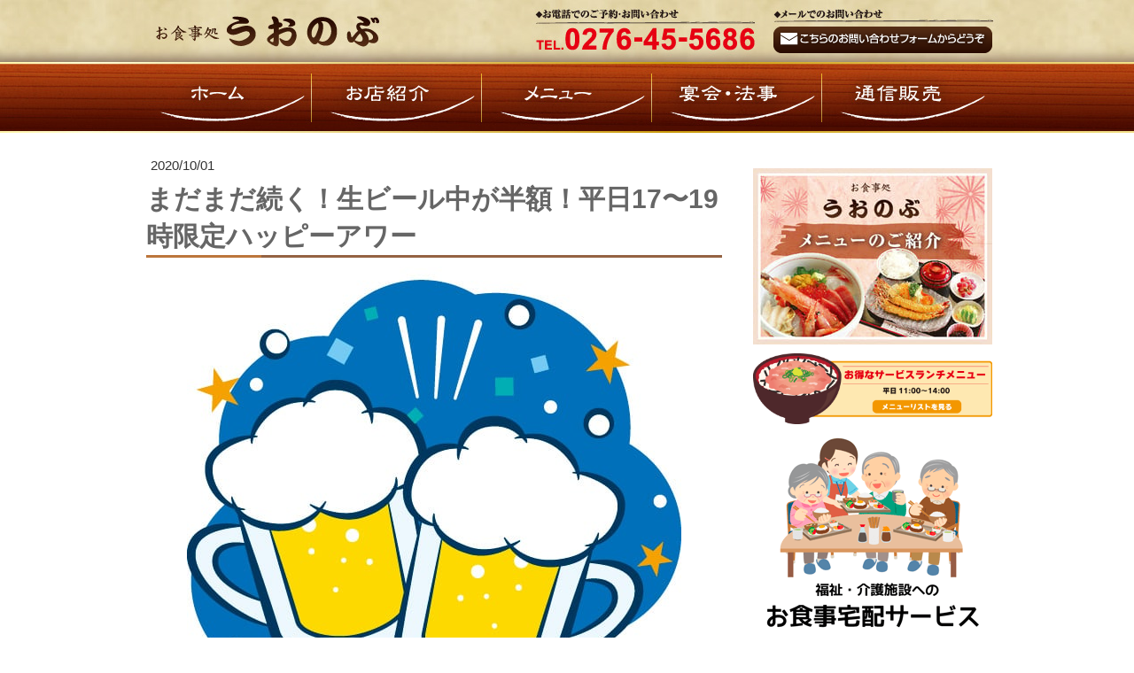

--- FILE ---
content_type: text/html; charset=UTF-8
request_url: https://www.uo-nobu.com/2020/10/01/%E3%81%BE%E3%81%A0%E3%81%BE%E3%81%A0%E7%B6%9A%E3%81%8F-%E7%94%9F%E3%83%93%E3%83%BC%E3%83%AB%E4%B8%AD%E3%81%8C%E5%8D%8A%E9%A1%8D-%E5%B9%B3%E6%97%A517-19%E6%99%82%E9%99%90%E5%AE%9A%E3%83%8F%E3%83%83%E3%83%94%E3%83%BC%E3%82%A2%E3%83%AF%E3%83%BC/
body_size: 9614
content:
<!DOCTYPE html>
<html lang="ja-JP"><head>
    <meta charset="utf-8"/>
    <link rel="dns-prefetch preconnect" href="https://u.jimcdn.com/" crossorigin="anonymous"/>
<link rel="dns-prefetch preconnect" href="https://assets.jimstatic.com/" crossorigin="anonymous"/>
<link rel="dns-prefetch preconnect" href="https://image.jimcdn.com" crossorigin="anonymous"/>
<meta http-equiv="X-UA-Compatible" content="IE=edge"/>
<meta name="description" content="お仕事の後のちょい呑みに最適なハッピーアワー大人気１うおのぶでは、期間限定で平日17〜19時までを「ハッピーアワー」に！生ビール中が半額の300円（税抜）とお得です！"/>
<meta name="robots" content="index, follow, archive"/>
<meta property="st:section" content="お仕事の後のちょい呑みに最適なハッピーアワー大人気１うおのぶでは、期間限定で平日17〜19時までを「ハッピーアワー」に！生ビール中が半額の300円（税抜）とお得です！"/>
<meta name="generator" content="Jimdo Creator"/>
<meta name="twitter:title" content="まだまだ続く！生ビール中が半額！平日17〜19時限定ハッピーアワー"/>
<meta name="twitter:description" content="お仕事の後のちょい呑みに最適なハッピーアワー大人気１うおのぶでは、期間限定で平日17〜19時までを「ハッピーアワー」に！生ビール中が半額の300円（税抜）とお得です！"/>
<meta name="twitter:card" content="summary_large_image"/>
<meta property="og:url" content="http://www.uo-nobu.com/2020/10/01/%E3%81%BE%E3%81%A0%E3%81%BE%E3%81%A0%E7%B6%9A%E3%81%8F-%E7%94%9F%E3%83%93%E3%83%BC%E3%83%AB%E4%B8%AD%E3%81%8C%E5%8D%8A%E9%A1%8D-%E5%B9%B3%E6%97%A517-19%E6%99%82%E9%99%90%E5%AE%9A%E3%83%8F%E3%83%83%E3%83%94%E3%83%BC%E3%82%A2%E3%83%AF%E3%83%BC/"/>
<meta property="og:title" content="まだまだ続く！生ビール中が半額！平日17〜19時限定ハッピーアワー"/>
<meta property="og:description" content="お仕事の後のちょい呑みに最適なハッピーアワー大人気１うおのぶでは、期間限定で平日17〜19時までを「ハッピーアワー」に！生ビール中が半額の300円（税抜）とお得です！"/>
<meta property="og:type" content="article"/>
<meta property="og:locale" content="ja_JP"/>
<meta property="og:site_name" content="お食事処うおのぶ｜太田市の新鮮魚介が自慢の和食屋さん"/>
<meta name="twitter:image" content="https://image.jimcdn.com/cdn-cgi/image//app/cms/storage/image/path/s6263cf1282103215/image/i10d54ab6b6e4df6e/version/1601537838/image.jpg"/>
<meta property="og:image" content="https://image.jimcdn.com/cdn-cgi/image//app/cms/storage/image/path/s6263cf1282103215/image/i10d54ab6b6e4df6e/version/1601537838/image.jpg"/>
<meta property="og:image:width" content="558"/>
<meta property="og:image:height" content="550"/>
<meta property="og:image:secure_url" content="https://image.jimcdn.com/cdn-cgi/image//app/cms/storage/image/path/s6263cf1282103215/image/i10d54ab6b6e4df6e/version/1601537838/image.jpg"/>
<meta property="article:published_time" content="2020-10-01 16:37:18"/>
<meta property="article:tag" content="2020"/><title>まだまだ続く！生ビール中が半額！平日17〜19時限定ハッピーアワー - お食事処うおのぶ｜太田市の新鮮魚介が自慢の和食屋さん</title>
<link rel="icon" type="image/png" href="[data-uri]"/>
    <link rel="alternate" type="application/rss+xml" title="ブログ" href="https://www.uo-nobu.com/rss/blog"/>    
<link rel="canonical" href="https://www.uo-nobu.com/2020/10/01/まだまだ続く-生ビール中が半額-平日17-19時限定ハッピーアワー/"/>

        <script src="https://assets.jimstatic.com/ckies.js.7c38a5f4f8d944ade39b.js"></script>

        <script src="https://assets.jimstatic.com/cookieControl.js.b05bf5f4339fa83b8e79.js"></script>
    <script>window.CookieControlSet.setToOff();</script>

    <style>html,body{margin:0}.hidden{display:none}.n{padding:5px}#emotion-header{position:relative}#emotion-header-logo,#emotion-header-title{position:absolute}</style>

        <link href="https://u.jimcdn.com/cms/o/s6263cf1282103215/userlayout/css/main.css?t=1769519441" rel="stylesheet" type="text/css" id="jimdo_main_css"/>
    <link href="https://u.jimcdn.com/cms/o/s6263cf1282103215/userlayout/css/layout.css?t=1580260530" rel="stylesheet" type="text/css" id="jimdo_layout_css"/>
    <link href="https://u.jimcdn.com/cms/o/s6263cf1282103215/userlayout/css/font.css?t=1769519441" rel="stylesheet" type="text/css" id="jimdo_font_css"/>
<script>     /* <![CDATA[ */     /*!  loadCss [c]2014 @scottjehl, Filament Group, Inc.  Licensed MIT */     window.loadCSS = window.loadCss = function(e,n,t){var r,l=window.document,a=l.createElement("link");if(n)r=n;else{var i=(l.body||l.getElementsByTagName("head")[0]).childNodes;r=i[i.length-1]}var o=l.styleSheets;a.rel="stylesheet",a.href=e,a.media="only x",r.parentNode.insertBefore(a,n?r:r.nextSibling);var d=function(e){for(var n=a.href,t=o.length;t--;)if(o[t].href===n)return e.call(a);setTimeout(function(){d(e)})};return a.onloadcssdefined=d,d(function(){a.media=t||"all"}),a};     window.onloadCSS = function(n,o){n.onload=function(){n.onload=null,o&&o.call(n)},"isApplicationInstalled"in navigator&&"onloadcssdefined"in n&&n.onloadcssdefined(o)}     /* ]]> */ </script>     <script>
// <![CDATA[
onloadCSS(loadCss('https://assets.jimstatic.com/web_oldtemplate.css.7147cf769c9404f96e321fef15beec65.css') , function() {
    this.id = 'jimdo_web_css';
});
// ]]>
</script>
<link href="https://assets.jimstatic.com/web_oldtemplate.css.7147cf769c9404f96e321fef15beec65.css" rel="preload" as="style"/>
<noscript>
<link href="https://assets.jimstatic.com/web_oldtemplate.css.7147cf769c9404f96e321fef15beec65.css" rel="stylesheet"/>
</noscript>
    <script>
    //<![CDATA[
        var jimdoData = {"isTestserver":false,"isLcJimdoCom":false,"isJimdoHelpCenter":false,"isProtectedPage":false,"cstok":"d0471bb559884527b73cc42d1417883cd048c5f6","cacheJsKey":"762810805fea708aaf3e3e2c4a50ca4855e7f006","cacheCssKey":"762810805fea708aaf3e3e2c4a50ca4855e7f006","cdnUrl":"https:\/\/assets.jimstatic.com\/","minUrl":"https:\/\/assets.jimstatic.com\/app\/cdn\/min\/file\/","authUrl":"https:\/\/a.jimdo.com\/","webPath":"https:\/\/www.uo-nobu.com\/","appUrl":"https:\/\/a.jimdo.com\/","cmsLanguage":"ja_JP","isFreePackage":false,"mobile":false,"isDevkitTemplateUsed":false,"isTemplateResponsive":false,"websiteId":"s6263cf1282103215","pageId":2461788289,"packageId":2,"shop":{"deliveryTimeTexts":{"1":"\u304a\u5c4a\u3051\u65e5\u6570\uff1a1~3\u65e5","2":"\u304a\u5c4a\u3051\u65e5\u6570\uff1a3~5\u65e5","3":"\u304a\u5c4a\u3051\u65e5\u6570\uff1a5~8\u65e5"},"checkoutButtonText":"\u8cfc\u5165","isReady":false,"currencyFormat":{"pattern":"\u00a4#,##0","convertedPattern":"$#,##0","symbols":{"GROUPING_SEPARATOR":",","DECIMAL_SEPARATOR":".","CURRENCY_SYMBOL":"\uffe5"}},"currencyLocale":"ja_JP"},"tr":{"gmap":{"searchNotFound":"\u5165\u529b\u3055\u308c\u305f\u4f4f\u6240\u306f\u5b58\u5728\u3057\u306a\u3044\u304b\u3001\u898b\u3064\u3051\u308b\u3053\u3068\u304c\u3067\u304d\u307e\u305b\u3093\u3067\u3057\u305f\u3002","routeNotFound":"\u30eb\u30fc\u30c8\u304c\u8a08\u7b97\u3067\u304d\u307e\u305b\u3093\u3067\u3057\u305f\u3002\u76ee\u7684\u5730\u304c\u9060\u3059\u304e\u308b\u304b\u660e\u78ba\u3067\u306f\u306a\u3044\u53ef\u80fd\u6027\u304c\u3042\u308a\u307e\u3059\u3002"},"shop":{"checkoutSubmit":{"next":"\u6b21\u3078","wait":"\u304a\u5f85\u3061\u304f\u3060\u3055\u3044"},"paypalError":"\u30a8\u30e9\u30fc\u304c\u767a\u751f\u3057\u307e\u3057\u305f\u3002\u518d\u5ea6\u304a\u8a66\u3057\u304f\u3060\u3055\u3044\u3002","cartBar":"\u30b7\u30e7\u30c3\u30d4\u30f3\u30b0\u30ab\u30fc\u30c8\u3092\u78ba\u8a8d","maintenance":"\u7533\u3057\u8a33\u3054\u3056\u3044\u307e\u305b\u3093\u3001\u30e1\u30f3\u30c6\u30ca\u30f3\u30b9\u4e2d\u306e\u305f\u3081\u4e00\u6642\u7684\u306b\u30b7\u30e7\u30c3\u30d7\u304c\u5229\u7528\u3067\u304d\u307e\u305b\u3093\u3002\u3054\u8ff7\u60d1\u3092\u304a\u304b\u3051\u3057\u7533\u3057\u8a33\u3054\u3056\u3044\u307e\u305b\u3093\u304c\u3001\u304a\u6642\u9593\u3092\u3042\u3051\u3066\u518d\u5ea6\u304a\u8a66\u3057\u304f\u3060\u3055\u3044\u3002","addToCartOverlay":{"productInsertedText":"\u30ab\u30fc\u30c8\u306b\u5546\u54c1\u304c\u8ffd\u52a0\u3055\u308c\u307e\u3057\u305f","continueShoppingText":"\u8cb7\u3044\u7269\u3092\u7d9a\u3051\u308b","reloadPageText":"\u66f4\u65b0"},"notReadyText":"\u3053\u3061\u3089\u306e\u30b7\u30e7\u30c3\u30d7\u306f\u73fe\u5728\u6e96\u5099\u4e2d\u306e\u305f\u3081\u3054\u5229\u7528\u3044\u305f\u3060\u3051\u307e\u305b\u3093\u3002\u30b7\u30e7\u30c3\u30d7\u30aa\u30fc\u30ca\u30fc\u306f\u4ee5\u4e0b\u3092\u3054\u78ba\u8a8d\u304f\u3060\u3055\u3044\u3002https:\/\/help.jimdo.com\/hc\/ja\/articles\/115005521583","numLeftText":"\u73fe\u5728\u3053\u306e\u5546\u54c1\u306f {:num} \u307e\u3067\u8cfc\u5165\u3067\u304d\u307e\u3059\u3002","oneLeftText":"\u3053\u306e\u5546\u54c1\u306e\u5728\u5eab\u306f\u6b8b\u308a1\u70b9\u3067\u3059"},"common":{"timeout":"\u30a8\u30e9\u30fc\u304c\u767a\u751f\u3044\u305f\u3057\u307e\u3057\u305f\u3002\u5f8c\u307b\u3069\u518d\u5b9f\u884c\u3057\u3066\u304f\u3060\u3055\u3044\u3002"},"form":{"badRequest":"\u30a8\u30e9\u30fc\u304c\u767a\u751f\u3057\u307e\u3057\u305f\u3002\u5f8c\u307b\u3069\u6539\u3081\u3066\u304a\u8a66\u3057\u304f\u3060\u3055\u3044\u3002"}},"jQuery":"jimdoGen002","isJimdoMobileApp":false,"bgConfig":null,"bgFullscreen":null,"responsiveBreakpointLandscape":767,"responsiveBreakpointPortrait":480,"copyableHeadlineLinks":false,"tocGeneration":false,"googlemapsConsoleKey":false,"loggingForAnalytics":false,"loggingForPredefinedPages":false,"isFacebookPixelIdEnabled":false,"userAccountId":"8073ea62-f617-43fd-9094-734750974f9a","dmp":{"typesquareFontApiKey":"4L6CCYWjET8%3D","typesquareFontApiScriptUrl":"\/\/code.typesquare.com\/static\/4L6CCYWjET8%253D\/ts105.js","typesquareFontsAvailable":true}};
    // ]]>
</script>

     <script> (function(window) { 'use strict'; var regBuff = window.__regModuleBuffer = []; var regModuleBuffer = function() { var args = [].slice.call(arguments); regBuff.push(args); }; if (!window.regModule) { window.regModule = regModuleBuffer; } })(window); </script>
    <script src="https://assets.jimstatic.com/web.js.58bdb3da3da85b5697c0.js" async="true"></script>
    <script src="https://assets.jimstatic.com/at.js.62588d64be2115a866ce.js"></script>
<link href="https://maxcdn.bootstrapcdn.com/font-awesome/4.7.0/css/font-awesome.min.css" rel="stylesheet"/>
<meta name="format-detection" content="telephone=no"/>

<script src="https://code.jquery.com/jquery-2.2.4.min.js" integrity="sha384-rY/jv8mMhqDabXSo+UCggqKtdmBfd3qC2/KvyTDNQ6PcUJXaxK1tMepoQda4g5vB" crossorigin="anonymous"></script>

<script type="text/javascript">
//<![CDATA[
jQuery(function() {
    var topBtn = jQuery('#footerFloatingMenu');
    topBtn.hide();
    jQuery(window).scroll(function () {
        if (jQuery(this).scrollTop() > 200) { // 200pxで表示
            topBtn.fadeIn();
        } else {
            topBtn.fadeOut();
        }
    });
});
//]]>
</script>

<style type="text/css">
/*<![CDATA[*/


/* =======================================
　　PC用スタイル
======================================= */
@media screen and (min-width: 960px) {
/*ここにPC用スタイルを記述*/

#footerFloatingMenu {
display: none !important; /*非表示*/
}
#main #content h1 {
　color: #946243 !important;
}

}

/* =======================================
　　タブレット用スタイル
======================================= */
@media screen and (min-width:600px) and ( max-width:959px) {
/*ここにタブレット用スタイルを記述*/

#footerFloatingMenu {
display: none !important; /*非表示*/
}

}


/* =======================================
　　モバイル用スタイル
======================================= */
@media screen and (max-width: 599px) {
/*ここにスマホ用スタイルを記述*/

/*------ フローティングメニュー ------*/
#footerFloatingMenu {
  display: block;
  width: 100%;
  height:40px;
  position: fixed;
  left: 0px;
  bottom: 0;
  text-align: center;
  background-color: #993300;/*濃いめの赤*/
  color: #ffffff;
  font-size: 3em;
  color: #ffffff;
  padding: 15px 0 0 0;
  margin:0;
}

#footerFloatingMenu a {
  text-decoration: none !important; 
}

a.home,a.tel,a.mail,a.top{
  position: relative;
  padding: 5px;
}

a.home:before {
  font-family: FontAwesome;
  content: "\f015";
  color: #ffffff;
}

a.tel:before {
  font-family: FontAwesome;
  content: "\f095";
  color: #ffffff;
}

a.mail:before {
  font-family: FontAwesome;
  content: "\f0e0";
  color: #ffffff;
}

a.top:before {
  font-family: FontAwesome;
  content: "\f102";
  color: #ffffff;
}

}
/*]]>*/
</style>

    
</head>

<body class="body cc-page cc-page-blog cc-pagemode-default cc-content-parent" id="page-2461788289">

<div id="cc-inner" class="cc-content-parent"><div id="container" class="cc-content-parent">
    <div id="header" class="clearfix">
        <div id="mail">
            <a href="http://www.uo-nobu.com/contact/"><img src="https://u.jimcdn.com/cms/o/s6263cf1282103215/userlayout/img/head-mail.png?t=1434077745" alt="お問い合わせ" border="0" height="30" width="247"/></a>
        </div>
        <!-- /mail -->

        <div id="navigation" class="clearfix">
            <div id="mainnavi">
                <ul>
                    <li>
                        <div id="menu01">
                            <a href="http://www.uo-nobu.com/">ホーム</a>
                        </div>
                    </li>

                    <li>
                        <div id="menu02">
                            <a href="http://www.uo-nobu.com/prof/">お店紹介</a>
                        </div>
                    </li>

                    <li>
                        <div id="menu03">
                            <a href="http://www.uo-nobu.com/menu/">メニュー</a>
                        </div>
                    </li>

                    <li>
                        <div id="menu04">
                            <a href="http://www.uo-nobu.com/party/">宴会・法事</a>
                        </div>
                    </li>

                    <li>
                        <div id="menu05">
                            <a href="http://www.uo-nobu.com/shop/">通信販売</a>
                        </div>
                    </li>
                </ul>
            </div>
            <!-- mainnavi-->
        </div>
        <!-- navigattion-->
    </div>
    <!-- /header -->

    <div id="main" class="cc-content-parent">
        <div id="content" class="cc-content-parent">
            <div id="content_area" data-container="content"><div id="content_start"></div>
        <div class="n j-blog-meta j-blog-post--header">
    <div class="j-text j-module n">
                <span class="j-text j-blog-post--date">
            2020/10/01        </span>
    </div>
    <h1 class="j-blog-header j-blog-headline j-blog-post--headline">まだまだ続く！生ビール中が半額！平日17〜19時限定ハッピーアワー</h1>
</div>

        <div id="cc-matrix-3826445989"><div id="cc-m-13736674789" class="j-module n j-imageSubtitle "><figure class="cc-imagewrapper cc-m-image-align-3">
<img srcset="https://image.jimcdn.com/cdn-cgi/image/width=320%2Cheight=10000%2Cfit=contain%2Cformat=jpg%2C/app/cms/storage/image/path/s6263cf1282103215/image/i10d54ab6b6e4df6e/version/1601537838/image.jpg 320w, https://image.jimcdn.com/cdn-cgi/image//app/cms/storage/image/path/s6263cf1282103215/image/i10d54ab6b6e4df6e/version/1601537838/image.jpg 558w" sizes="(min-width: 558px) 558px, 100vw" id="cc-m-imagesubtitle-image-13736674789" src="https://image.jimcdn.com/cdn-cgi/image//app/cms/storage/image/path/s6263cf1282103215/image/i10d54ab6b6e4df6e/version/1601537838/image.jpg" alt="" class="" data-src-width="558" data-src-height="550" data-src="https://image.jimcdn.com/cdn-cgi/image//app/cms/storage/image/path/s6263cf1282103215/image/i10d54ab6b6e4df6e/version/1601537838/image.jpg" data-image-id="8635514289"/>    

</figure>

<div class="cc-clear"></div>
<script id="cc-m-reg-13736674789">// <![CDATA[

    window.regModule("module_imageSubtitle", {"data":{"imageExists":true,"hyperlink":"","hyperlink_target":"","hyperlinkAsString":"","pinterest":"0","id":13736674789,"widthEqualsContent":"0","resizeWidth":558,"resizeHeight":550},"id":13736674789});
// ]]>
</script></div><div id="cc-m-13736674989" class="j-module n j-text "><p>
    お仕事の後のちょい呑みに最適なハッピーアワー大人気１
</p>

<p>
     
</p>

<p>
    うおのぶでは、期間限定で平日17〜19時までを「ハッピーアワー」に！
</p>

<p>
    生ビール中が半額の300円（税抜）とお得です！
</p>

<p>
     
</p>

<p>
    うおのぶの新鮮な魚介や人気の煮魚をおつまみに、お仕事の疲れを癒やしてはいかがですか？
</p>

<p>
    <span style="color: #ff0000;">※お車を運転する方へのお酒の提供はできません</span>
</p></div></div>
        <div class="j-module n j-text j-blog-post--tags-wrapper"><span class="j-blog-post--tags--template" style="display: none;"><a class="j-blog-post--tag" href="https://www.uo-nobu.com/prof/news/?tag=tagPlaceholder">tagPlaceholder</a></span><span class="j-blog-post--tags-label" style="display: inline;">カテゴリ：</span> <span class="j-blog-post--tags-list"><a class="j-blog-post--tag" href="https://www.uo-nobu.com/prof/news/?tag=2020">2020</a></span></div>
        </div>
        </div>

        <div id="sidebar" class="clearfix">
            <div id="sidemenu">
                <div data-container="navigation"><div class="j-nav-variant-standard"><ul id="mainNav1" class="mainNav1"><li id="cc-nav-view-2266647289"><a href="/" class="level_1"><span>ホーム</span></a></li><li id="cc-nav-view-2266647389"><a href="/prof/" class="level_1"><span>お店紹介</span></a></li><li id="cc-nav-view-2266647489"><a href="/menu/" class="level_1"><span>メニュー</span></a></li><li id="cc-nav-view-2325239189"><a href="/party/" class="level_1"><span>宴会・法事</span></a></li><li id="cc-nav-view-2325239289"><a href="/shop/" class="level_1"><span>通信販売</span></a></li><li id="cc-nav-view-2325240489"><a href="/contact/" class="level_1"><span>お問い合わせ</span></a></li></ul></div></div>
            </div>

            <div id="sidecontent" class="clearfix">
                <div id="sidearea">
                    <div data-container="sidebar"><div id="cc-matrix-3311218489"><div id="cc-m-12271491689" class="j-module n j-imageSubtitle "><figure class="cc-imagewrapper cc-m-image-align-3 cc-m-width-maxed">
<a href="/menu/"><img srcset="https://image.jimcdn.com/cdn-cgi/image/width=270%2Cheight=10000%2Cfit=contain%2Cformat=jpg%2C/app/cms/storage/image/path/s6263cf1282103215/image/ia4f1fabbf4161fe0/version/1443158090/%E3%81%86%E3%81%8A%E3%81%AE%E3%81%B6%E3%81%AE%E3%83%A1%E3%83%8B%E3%83%A5%E3%83%BC%E3%82%92%E3%81%94%E7%B4%B9%E4%BB%8B.jpg 270w, https://image.jimcdn.com/cdn-cgi/image/width=320%2Cheight=10000%2Cfit=contain%2Cformat=jpg%2C/app/cms/storage/image/path/s6263cf1282103215/image/ia4f1fabbf4161fe0/version/1443158090/%E3%81%86%E3%81%8A%E3%81%AE%E3%81%B6%E3%81%AE%E3%83%A1%E3%83%8B%E3%83%A5%E3%83%BC%E3%82%92%E3%81%94%E7%B4%B9%E4%BB%8B.jpg 320w, https://image.jimcdn.com/cdn-cgi/image//app/cms/storage/image/path/s6263cf1282103215/image/ia4f1fabbf4161fe0/version/1443158090/%E3%81%86%E3%81%8A%E3%81%AE%E3%81%B6%E3%81%AE%E3%83%A1%E3%83%8B%E3%83%A5%E3%83%BC%E3%82%92%E3%81%94%E7%B4%B9%E4%BB%8B.jpg 469w" sizes="(min-width: 270px) 270px, 100vw" id="cc-m-imagesubtitle-image-12271491689" src="https://image.jimcdn.com/cdn-cgi/image/width=270%2Cheight=10000%2Cfit=contain%2Cformat=jpg%2C/app/cms/storage/image/path/s6263cf1282103215/image/ia4f1fabbf4161fe0/version/1443158090/%E3%81%86%E3%81%8A%E3%81%AE%E3%81%B6%E3%81%AE%E3%83%A1%E3%83%8B%E3%83%A5%E3%83%BC%E3%82%92%E3%81%94%E7%B4%B9%E4%BB%8B.jpg" alt="うおのぶのメニューをご紹介" class="" data-src-width="469" data-src-height="347" data-src="https://image.jimcdn.com/cdn-cgi/image/width=270%2Cheight=10000%2Cfit=contain%2Cformat=jpg%2C/app/cms/storage/image/path/s6263cf1282103215/image/ia4f1fabbf4161fe0/version/1443158090/%E3%81%86%E3%81%8A%E3%81%AE%E3%81%B6%E3%81%AE%E3%83%A1%E3%83%8B%E3%83%A5%E3%83%BC%E3%82%92%E3%81%94%E7%B4%B9%E4%BB%8B.jpg" data-image-id="7910649489"/></a>    

</figure>

<div class="cc-clear"></div>
<script id="cc-m-reg-12271491689">// <![CDATA[

    window.regModule("module_imageSubtitle", {"data":{"imageExists":true,"hyperlink":"\/app\/s6263cf1282103215\/p2c9ca5a5b8723ab4\/","hyperlink_target":"","hyperlinkAsString":"\u30e1\u30cb\u30e5\u30fc","pinterest":"0","id":12271491689,"widthEqualsContent":"1","resizeWidth":"270","resizeHeight":200},"id":12271491689});
// ]]>
</script></div><div id="cc-m-13711895389" class="j-module n j-imageSubtitle "><figure class="cc-imagewrapper cc-m-image-align-3">
<a href="/menu/lunch/"><img srcset="https://image.jimcdn.com/cdn-cgi/image/width=320%2Cheight=10000%2Cfit=contain%2Cformat=png%2C/app/cms/storage/image/path/s6263cf1282103215/image/ia5e6de5d48c60b7a/version/1599507830/image.png 320w, https://image.jimcdn.com/cdn-cgi/image/width=640%2Cheight=10000%2Cfit=contain%2Cformat=png%2C/app/cms/storage/image/path/s6263cf1282103215/image/ia5e6de5d48c60b7a/version/1599507830/image.png 640w, https://image.jimcdn.com/cdn-cgi/image//app/cms/storage/image/path/s6263cf1282103215/image/ia5e6de5d48c60b7a/version/1599507830/image.png 830w" sizes="(min-width: 830px) 830px, 100vw" id="cc-m-imagesubtitle-image-13711895389" src="https://image.jimcdn.com/cdn-cgi/image//app/cms/storage/image/path/s6263cf1282103215/image/ia5e6de5d48c60b7a/version/1599507830/image.png" alt="" class="" data-src-width="830" data-src-height="246" data-src="https://image.jimcdn.com/cdn-cgi/image//app/cms/storage/image/path/s6263cf1282103215/image/ia5e6de5d48c60b7a/version/1599507830/image.png" data-image-id="8625662689"/></a>    

</figure>

<div class="cc-clear"></div>
<script id="cc-m-reg-13711895389">// <![CDATA[

    window.regModule("module_imageSubtitle", {"data":{"imageExists":true,"hyperlink":"\/app\/s6263cf1282103215\/pd67d4b75600ac3ea\/","hyperlink_target":"","hyperlinkAsString":"\u30e9\u30f3\u30c1\u30e1\u30cb\u30e5\u30fc","pinterest":"0","id":13711895389,"widthEqualsContent":"0","resizeWidth":830,"resizeHeight":246},"id":13711895389});
// ]]>
</script></div><div id="cc-m-14409328989" class="j-module n j-imageSubtitle "><figure class="cc-imagewrapper cc-m-image-align-3 cc-m-width-maxed">
<a href="/menu/fukusitakuhai/"><img srcset="https://image.jimcdn.com/cdn-cgi/image/width=270%2Cheight=10000%2Cfit=contain%2Cformat=png%2C/app/cms/storage/image/path/s6263cf1282103215/image/i5aa3eb02075edc87/version/1741154856/image.png 270w, https://image.jimcdn.com/cdn-cgi/image/width=320%2Cheight=10000%2Cfit=contain%2Cformat=png%2C/app/cms/storage/image/path/s6263cf1282103215/image/i5aa3eb02075edc87/version/1741154856/image.png 320w, https://image.jimcdn.com/cdn-cgi/image/width=540%2Cheight=10000%2Cfit=contain%2Cformat=png%2C/app/cms/storage/image/path/s6263cf1282103215/image/i5aa3eb02075edc87/version/1741154856/image.png 540w" sizes="(min-width: 270px) 270px, 100vw" id="cc-m-imagesubtitle-image-14409328989" src="https://image.jimcdn.com/cdn-cgi/image/width=270%2Cheight=10000%2Cfit=contain%2Cformat=png%2C/app/cms/storage/image/path/s6263cf1282103215/image/i5aa3eb02075edc87/version/1741154856/image.png" alt="" class="" data-src-width="946" data-src-height="823" data-src="https://image.jimcdn.com/cdn-cgi/image/width=270%2Cheight=10000%2Cfit=contain%2Cformat=png%2C/app/cms/storage/image/path/s6263cf1282103215/image/i5aa3eb02075edc87/version/1741154856/image.png" data-image-id="9000875689"/></a>    

</figure>

<div class="cc-clear"></div>
<script id="cc-m-reg-14409328989">// <![CDATA[

    window.regModule("module_imageSubtitle", {"data":{"imageExists":true,"hyperlink":"\/app\/s6263cf1282103215\/p9d1fb6b1dc2f5f90\/","hyperlink_target":"","hyperlinkAsString":"\u798f\u7949\u65bd\u8a2d\u306e\u5b85\u914d\u30b5\u30fc\u30d3\u30b9","pinterest":"0","id":14409328989,"widthEqualsContent":"1","resizeWidth":"270","resizeHeight":235},"id":14409328989});
// ]]>
</script></div><div id="cc-m-12271524389" class="j-module n j-hr ">    <div class="hr"></div>
</div><div id="cc-m-12271523089" class="j-module n j-imageSubtitle "><figure class="cc-imagewrapper cc-m-image-align-3 cc-m-width-maxed">
<img srcset="https://image.jimcdn.com/cdn-cgi/image/width=270%2Cheight=10000%2Cfit=contain%2Cformat=jpg%2C/app/cms/storage/image/path/s6263cf1282103215/image/id2578309f30baf46/version/1443159060/image.jpg 270w, https://image.jimcdn.com/cdn-cgi/image//app/cms/storage/image/path/s6263cf1282103215/image/id2578309f30baf46/version/1443159060/image.jpg 280w" sizes="(min-width: 270px) 270px, 100vw" id="cc-m-imagesubtitle-image-12271523089" src="https://image.jimcdn.com/cdn-cgi/image/width=270%2Cheight=10000%2Cfit=contain%2Cformat=jpg%2C/app/cms/storage/image/path/s6263cf1282103215/image/id2578309f30baf46/version/1443159060/image.jpg" alt="" class="" data-src-width="280" data-src-height="59" data-src="https://image.jimcdn.com/cdn-cgi/image/width=270%2Cheight=10000%2Cfit=contain%2Cformat=jpg%2C/app/cms/storage/image/path/s6263cf1282103215/image/id2578309f30baf46/version/1443159060/image.jpg" data-image-id="7910668589"/>    

</figure>

<div class="cc-clear"></div>
<script id="cc-m-reg-12271523089">// <![CDATA[

    window.regModule("module_imageSubtitle", {"data":{"imageExists":true,"hyperlink":"","hyperlink_target":"","hyperlinkAsString":"","pinterest":"0","id":12271523089,"widthEqualsContent":"1","resizeWidth":"270","resizeHeight":57},"id":12271523089});
// ]]>
</script></div><div id="cc-m-12271484089" class="j-module n j-imageSubtitle "><figure class="cc-imagewrapper cc-m-image-align-3 cc-m-width-maxed">
<a href="/party/"><img srcset="https://image.jimcdn.com/cdn-cgi/image/width=270%2Cheight=10000%2Cfit=contain%2Cformat=jpg%2C/app/cms/storage/image/path/s6263cf1282103215/image/i92fccb63cd4a639c/version/1443159118/%E3%81%86%E3%81%8A%E3%81%AE%E3%81%B6%E6%B3%95%E4%BA%8B-%E3%81%94%E5%AE%B4%E4%BC%9A%E3%81%AE%E3%83%97%E3%83%A9%E3%83%B3.jpg 270w, https://image.jimcdn.com/cdn-cgi/image//app/cms/storage/image/path/s6263cf1282103215/image/i92fccb63cd4a639c/version/1443159118/%E3%81%86%E3%81%8A%E3%81%AE%E3%81%B6%E6%B3%95%E4%BA%8B-%E3%81%94%E5%AE%B4%E4%BC%9A%E3%81%AE%E3%83%97%E3%83%A9%E3%83%B3.jpg 308w" sizes="(min-width: 270px) 270px, 100vw" id="cc-m-imagesubtitle-image-12271484089" src="https://image.jimcdn.com/cdn-cgi/image/width=270%2Cheight=10000%2Cfit=contain%2Cformat=jpg%2C/app/cms/storage/image/path/s6263cf1282103215/image/i92fccb63cd4a639c/version/1443159118/%E3%81%86%E3%81%8A%E3%81%AE%E3%81%B6%E6%B3%95%E4%BA%8B-%E3%81%94%E5%AE%B4%E4%BC%9A%E3%81%AE%E3%83%97%E3%83%A9%E3%83%B3.jpg" alt="うおのぶ法事・ご宴会のプラン" class="" data-src-width="308" data-src-height="240" data-src="https://image.jimcdn.com/cdn-cgi/image/width=270%2Cheight=10000%2Cfit=contain%2Cformat=jpg%2C/app/cms/storage/image/path/s6263cf1282103215/image/i92fccb63cd4a639c/version/1443159118/%E3%81%86%E3%81%8A%E3%81%AE%E3%81%B6%E6%B3%95%E4%BA%8B-%E3%81%94%E5%AE%B4%E4%BC%9A%E3%81%AE%E3%83%97%E3%83%A9%E3%83%B3.jpg" data-image-id="7910646989"/></a>    

</figure>

<div class="cc-clear"></div>
<script id="cc-m-reg-12271484089">// <![CDATA[

    window.regModule("module_imageSubtitle", {"data":{"imageExists":true,"hyperlink":"\/app\/s6263cf1282103215\/p9e5e76a1ccfd9b55\/","hyperlink_target":"","hyperlinkAsString":"\u5bb4\u4f1a\u30fb\u6cd5\u4e8b","pinterest":"0","id":12271484089,"widthEqualsContent":"1","resizeWidth":"270","resizeHeight":211},"id":12271484089});
// ]]>
</script></div><div id="cc-m-12271484689" class="j-module n j-imageSubtitle "><figure class="cc-imagewrapper cc-m-image-align-3 cc-m-width-maxed">
<a href="/party/jyosi/"><img srcset="https://image.jimcdn.com/cdn-cgi/image/width=270%2Cheight=10000%2Cfit=contain%2Cformat=jpg%2C/app/cms/storage/image/path/s6263cf1282103215/image/ie2190af17aa1dcfa/version/1443159111/%E3%81%86%E3%81%8A%E3%81%AE%E3%81%B6%E5%A5%B3%E5%AD%90%E4%BC%9A%E3%83%97%E3%83%81%E6%87%90%E7%9F%B3.jpg 270w, https://image.jimcdn.com/cdn-cgi/image//app/cms/storage/image/path/s6263cf1282103215/image/ie2190af17aa1dcfa/version/1443159111/%E3%81%86%E3%81%8A%E3%81%AE%E3%81%B6%E5%A5%B3%E5%AD%90%E4%BC%9A%E3%83%97%E3%83%81%E6%87%90%E7%9F%B3.jpg 308w" sizes="(min-width: 270px) 270px, 100vw" id="cc-m-imagesubtitle-image-12271484689" src="https://image.jimcdn.com/cdn-cgi/image/width=270%2Cheight=10000%2Cfit=contain%2Cformat=jpg%2C/app/cms/storage/image/path/s6263cf1282103215/image/ie2190af17aa1dcfa/version/1443159111/%E3%81%86%E3%81%8A%E3%81%AE%E3%81%B6%E5%A5%B3%E5%AD%90%E4%BC%9A%E3%83%97%E3%83%81%E6%87%90%E7%9F%B3.jpg" alt="うおのぶ女子会プチ懐石" class="" data-src-width="308" data-src-height="240" data-src="https://image.jimcdn.com/cdn-cgi/image/width=270%2Cheight=10000%2Cfit=contain%2Cformat=jpg%2C/app/cms/storage/image/path/s6263cf1282103215/image/ie2190af17aa1dcfa/version/1443159111/%E3%81%86%E3%81%8A%E3%81%AE%E3%81%B6%E5%A5%B3%E5%AD%90%E4%BC%9A%E3%83%97%E3%83%81%E6%87%90%E7%9F%B3.jpg" data-image-id="7910647089"/></a>    

</figure>

<div class="cc-clear"></div>
<script id="cc-m-reg-12271484689">// <![CDATA[

    window.regModule("module_imageSubtitle", {"data":{"imageExists":true,"hyperlink":"\/app\/s6263cf1282103215\/pe1bc038452e39540\/","hyperlink_target":"","hyperlinkAsString":"\u5973\u5b50\u4f1a\u30d7\u30c1\u61d0\u77f3\u30d7\u30e9\u30f3","pinterest":"0","id":12271484689,"widthEqualsContent":"1","resizeWidth":"270","resizeHeight":211},"id":12271484689});
// ]]>
</script></div><div id="cc-m-12271485189" class="j-module n j-imageSubtitle "><figure class="cc-imagewrapper cc-m-image-align-3 cc-m-width-maxed">
<a href="/party/senior/"><img srcset="https://image.jimcdn.com/cdn-cgi/image/width=270%2Cheight=10000%2Cfit=contain%2Cformat=jpg%2C/app/cms/storage/image/path/s6263cf1282103215/image/i1b015330cbcfd0e9/version/1443159102/image.jpg 270w, https://image.jimcdn.com/cdn-cgi/image//app/cms/storage/image/path/s6263cf1282103215/image/i1b015330cbcfd0e9/version/1443159102/image.jpg 308w" sizes="(min-width: 270px) 270px, 100vw" id="cc-m-imagesubtitle-image-12271485189" src="https://image.jimcdn.com/cdn-cgi/image/width=270%2Cheight=10000%2Cfit=contain%2Cformat=jpg%2C/app/cms/storage/image/path/s6263cf1282103215/image/i1b015330cbcfd0e9/version/1443159102/image.jpg" alt="" class="" data-src-width="308" data-src-height="240" data-src="https://image.jimcdn.com/cdn-cgi/image/width=270%2Cheight=10000%2Cfit=contain%2Cformat=jpg%2C/app/cms/storage/image/path/s6263cf1282103215/image/i1b015330cbcfd0e9/version/1443159102/image.jpg" data-image-id="7910647389"/></a>    

</figure>

<div class="cc-clear"></div>
<script id="cc-m-reg-12271485189">// <![CDATA[

    window.regModule("module_imageSubtitle", {"data":{"imageExists":true,"hyperlink":"\/app\/s6263cf1282103215\/pc4229d9dc0a588ed\/","hyperlink_target":"","hyperlinkAsString":"\u30b7\u30cb\u30a2\u30e9\u30f3\u30c1\u30d7\u30e9\u30f3","pinterest":"0","id":12271485189,"widthEqualsContent":"1","resizeWidth":"270","resizeHeight":211},"id":12271485189});
// ]]>
</script></div><div id="cc-m-12271524689" class="j-module n j-hr ">    <div class="hr"></div>
</div><div id="cc-m-12271524989" class="j-module n j-imageSubtitle "><figure class="cc-imagewrapper cc-m-image-align-3 cc-m-width-maxed">
<a href="/prof/coupon/"><img srcset="https://image.jimcdn.com/cdn-cgi/image//app/cms/storage/image/path/s6263cf1282103215/image/i7925b5db1f35c8aa/version/1459433490/image.jpg 270w" sizes="(min-width: 270px) 270px, 100vw" id="cc-m-imagesubtitle-image-12271524989" src="https://image.jimcdn.com/cdn-cgi/image//app/cms/storage/image/path/s6263cf1282103215/image/i7925b5db1f35c8aa/version/1459433490/image.jpg" alt="" class="" data-src-width="270" data-src-height="192" data-src="https://image.jimcdn.com/cdn-cgi/image//app/cms/storage/image/path/s6263cf1282103215/image/i7925b5db1f35c8aa/version/1459433490/image.jpg" data-image-id="7910669489"/></a>    

</figure>

<div class="cc-clear"></div>
<script id="cc-m-reg-12271524989">// <![CDATA[

    window.regModule("module_imageSubtitle", {"data":{"imageExists":true,"hyperlink":"\/app\/s6263cf1282103215\/p133f82f9691dc55d\/","hyperlink_target":"","hyperlinkAsString":"\u30af\u30fc\u30dd\u30f3","pinterest":"0","id":12271524989,"widthEqualsContent":"1","resizeWidth":270,"resizeHeight":192},"id":12271524989});
// ]]>
</script></div><div id="cc-m-12271527089" class="j-module n j-text "><p>
    ランチ、ご宴会でそれぞれ使えるお得なクーポンをご用意していおります。
</p></div><div id="cc-m-12271528189" class="j-module n j-hr ">    <div class="hr"></div>
</div><div id="cc-m-14188208889" class="j-module n j-htmlCode "><div id="footerFloatingMenu">
    <a href="https://www.uo-nobu.com//" class="home"></a> <a href="tel:0276455686" class="tel"></a> <a href="https://www.uo-nobu.com/contact/" class="mail"></a> <a href="#top" class="top"></a>
</div></div></div></div>
                </div>
            </div>
        </div>
        <!-- sidebar-->
    </div>
    <!-- main-->
</div>
<!-- container-->

<div id="footer-box" class="clearfix">
    <div id="footer" class="clearfix">
        <div id="footerMenu" class="clearfix">
            <ul>
                <li>
                    <a href="http://www.uo-nobu.com/">ホーム</a>
                </li>

                <li>
                    <a href="http://www.uo-nobu.com/prof/">お店紹介</a>
                </li>

                <li>
                    <a href="http://www.uo-nobu.com/menu/">メニュー</a>
                </li>

                <li>
                    <a href="http://www.uo-nobu.com/party/">宴会・法事</a>
                </li>

                <li>
                    <a href="http://www.uo-nobu.com/shop/">通信販売</a>
                </li>
            </ul>
        </div>
        <!-- /footerMenu -->

        <div id="copyright">
            <p>
                Copyright (C) 2015 うおのぶ All Rights Reserved.
            </p>
        </div>
        <!-- /copyright -->
    </div>
    <!-- /footer -->

    <div id="footer-jimdo">
        <div id="contentfooter" data-container="footer">

    
    <div class="leftrow">
        <a href="/sitemap/">サイトマップ</a>    </div>

    <div class="rightrow">
            
    <span class="loggedout">
        <a rel="nofollow" id="login" href="/login">ログイン</a>
    </span>

<span class="loggedin">
    <a rel="nofollow" id="logout" target="_top" href="https://cms.e.jimdo.com/app/cms/logout.php">
        ログアウト    </a>
    |
    <a rel="nofollow" id="edit" target="_top" href="https://a.jimdo.com/app/auth/signin/jumpcms/?page=2461788289">編集</a>
</span>
        </div>

    
</div>

    </div>
</div>
<!-- /footer-box --></div>
    <ul class="cc-FloatingButtonBarContainer cc-FloatingButtonBarContainer-right hidden">

                    <!-- scroll to top button -->
            <li class="cc-FloatingButtonBarContainer-button-scroll">
                <a href="javascript:void(0);" title="トップへ戻る">
                    <span>トップへ戻る</span>
                </a>
            </li>
            <script>// <![CDATA[

    window.regModule("common_scrolltotop", []);
// ]]>
</script>    </ul>
    <script type="text/javascript">
//<![CDATA[
var _gaq = [];

_gaq.push(['_gat._anonymizeIp']);

if (window.CookieControl.isCookieAllowed("ga")) {
    _gaq.push(['a._setAccount', 'UA-68536148-1'],
        ['a._trackPageview']
        );

    (function() {
        var ga = document.createElement('script');
        ga.type = 'text/javascript';
        ga.async = true;
        ga.src = 'https://www.google-analytics.com/ga.js';

        var s = document.getElementsByTagName('script')[0];
        s.parentNode.insertBefore(ga, s);
    })();
}
addAutomatedTracking('creator.website', track_anon);
//]]>
</script>
    
<div id="loginbox" class="hidden">

    <div id="loginbox-header">

    <a class="cc-close" title="項目を閉じる" href="#">閉じる</a>

    <div class="c"></div>

</div>

<div id="loginbox-content">

        <div id="resendpw"></div>

        <div id="loginboxOuter"></div>
    </div>
</div>
<div id="loginbox-darklayer" class="hidden"></div>
<script>// <![CDATA[

    window.regModule("web_login", {"url":"https:\/\/www.uo-nobu.com\/","pageId":2461788289});
// ]]>
</script>




</body>
</html>


--- FILE ---
content_type: text/css; charset=UTF-8
request_url: https://u.jimcdn.com/cms/o/s6263cf1282103215/userlayout/css/layout.css?t=1580260530
body_size: 4270
content:
/*  リセット
----------------------------------------------- */
html {
   overflow-y:scroll !Important;
}

div,p,h1, h2, h3, h4, h5, h6, h7, ul, li {
margin: 0;
padding: 0;
}

h1.title{
display:none;
}

/*  文字スタイル
----------------------------------------------- */
a:link
{
    text-decoration: none !Important;
    color:#0033cc;
}

a:active { text-decoration: none !Important; }
a:hover { text-decoration:none !Important; }

ul,ol {
        list-style: none;
}

p {
color: #666666;
font-size:16px;
line-height: 160%;
font-family:"メイリオ", Meiryo,  "ヒラギノ角ゴ Pro W3", "Hiragino Kaku Gothic Pro",Osaka, "ＭＳ Ｐゴシック", "MS PGothic", sans-serif;
}

/*  Jimdo標準ボタン機能スタイル設定（旧レイアウト・独自レイアウト用）
----------------------------------------------- */

.j-calltoaction-link
{
        color: #ffffff !important;
        text-decoration: none !important;
        background: #b33e5c !important;
        font-weight:bold !important;
        border-radius: 2px;
        border-style: none !important;
}

.j-calltoaction-link:hover
{
        text-decoration: underline !important;
        background: #942343 !important;
}

  /*パン屑
--------------------------------------------------*/
.jimdo-breadcrumb {
    text-decoration: none;
    color: #666666;
    font-size: 8px;
    line-height: 24px;
    padding:0 0 0 10px;
}

.jimdo-breadcrumb a:hover{
    color:#0033cc;
}

/*  clearfix
----------------------------------------------- */
/* clearfix ハック */
.clearfix:after
{	content:"";
	display:block;
	clear:both;} /* IE8, ModanBrowser */
.clearfix {width:100%;} /* clearfix IE 6, 7 */

.clearfix { display: inline-block; }

/* Hides from IE-mac \*/
*html .clearfix { height: 1%; }
.clearfix { display: block; }
/* End hide from IE-mac */

.clear {
	clear: both;
}


/* テキスト
------------------------------------------------------------------------*/
.xs { font-size: xx-small; } /* 小2 */
.xm { font-size: x-small; }  /* 小1 */
.sm { font-size: small; }    /* 小 */
.md { font-size: medium; }   /* 標準 */
.la { font-size: large; }    /* 大 */
.xr { font-size: x-large; }  /* 大1 */
.xl { font-size: xx-large; } /* 大2 */
.sr { font-size: smaller; }  /* 一段階小さい */
.lr { font-size: larger; }   /* 一段階大きい */
.pt10 { font-size: 10pt; }     /* 10pt */
.pt15 { font-size: 15pt; }     /* 15pt */
.pt20 { font-size: 20px; }     /* 20px */
.pt25 { font-size: 25px; }     /* 25px */
.p150 { font-size: 150%; }     /* 150% */
.p200 { font-size: 200%; }     /* 200% */
.bold { font-weight: bold; } /* 太く */


/*  inline
----------------------------------------------- */

img {
	vertical-align:top;
	margin:0;
	padding:0;
}

a:hover img {
	opacity:0.7;
	-moz-opacity:0.7;
	filter:alpha(opacity=70);
}


/*  レイアウト
----------------------------------------------- */
body {
	margin: 0;
	padding: 0;
	font-family: "Lucida Grande","Hiragino Kaku Gothic Pro","ヒラギノ角ゴ Pro W3","メイリオ","ＭＳ Ｐゴシック",sans-serif;
	font: 14px/140% Verdana, Geneva, Arial, Helvetica, sans-serif;
	color: #666666;
	background: url(https://u.jimcdn.com/cms/o/s6263cf1282103215/userlayout/img/back.jpg?t=1434077712) no-repeat top ;
}

#container{
	width:960px;
        margin:0 auto;
	padding:0;
}

#header{
	width:960px;
        margin:0 auto;
	padding:0;
}

#main{
width:960px;
margin:0;
padding:0 0 0 0;
}

/*トップページ用*/
.cc-indexpage #content {
float:left;
width:970px;
margin:15px 0 50px 0;
padding:0 0 0 -5px;
background-color: transparent;
}

/*サブページ用*/
#content{
float:left;
width:660px;
margin:15px 0 50px 0;
padding:0;
}


#sidebar{
float:right;
width:275px;
margin:15px 5px 200px 0;
padding:0 0 0 0;
}

#sidemenu{
float:right;
width:270px;
margin:0 -5px 20px 0;
padding:0;
}

*html #sidemenu{
float:right;
width:270px;
margin:-6px 0 0 0;
padding:0;
}

*+html #sidemenu{
float:right;
width:270px;
margin:-6px 0 0 0;
padding:0;
}

#sidecontent{
float:right;
width:270px;
margin:0 0 0 0;
padding:0;
}

#sidearea{
float:left;
width:280px;
margin:0 0 0 0;
padding:0;
}

.cc-indexpage #sidebar {
display: none;/*トップページでの非表示*/
}


#footer-box {
background-image:url(https://u.jimcdn.com/cms/o/s6263cf1282103215/userlayout/img/fotter.jpg?t=1434077740);
background-color:#3c210c;
background-repeat:no-repeat;
background-position:center top;
margin:0 0 0 0;
float:left;
}

#footer {
position:relative;
width:960px;
height:300px;
margin:0 auto;
padding:0;	
}

#footer-jimdo {
width:960px;
margin:10px auto;
padding:0 0 0 0;
clear: both;
color:#ffffff !Important;
}

#footer-jimdo a {
color:#ffffff !Important;
}


/*  ヘッダー
----------------------------------------------- */

#header *{
margin:0;
}

#header{
	position:relative;
	height:150px;
	width:960px;
	margin:0 auto;
	padding:0;
}

#header #tel{
	position:absolute;
	left:441px;
	top:0px;
	width:248px;
	margin:0;
	padding:0;
}


#header #mail{
	position:absolute;
	right:0px;
	top:30px;
	width:247px;
	margin:0;
	padding:0;
}


/* メインナビ
------------------------------------------------------------------------*/

#header #navigation{
	position:absolute;
	right:0px;
	top:70px;
	width:960px;
	margin:0;
	padding:0;
}

#navigation #mainnavi {
	height: 80px; /* 高さを設定 */
	width: 960px; /* 幅を変更 */
	margin-right: auto; /* 中央揃え */
	margin-left: auto;
	margin-top:0;
	margin-bottom:0;
	padding: 0; /* 余白を設定 */
	float: left; /* フロートを設定 */
	overflow:hidden;

}

#navigation #mainnavi ul {
	width:960px;
	margin:0px;
	padding:0px;
	float:left;
}

#navigation #mainnavi li {
	margin:0px;
	padding:0px;
	float:left;
}

#navigation #mainnavi ul li a {
	height: 80px;
	width: 192px;
	text-indent: -9999px;
	background-repeat: no-repeat;
	background-position: 0px 0px;
	display: block;
	overflow:hidden;
}

#navigation #mainnavi ul li a:hover {
	background-position: 0px -80px;
}

#navigation #mainnavi #menu01 a {
	background-image: url(https://u.jimcdn.com/cms/o/s6263cf1282103215/userlayout/img/menu1.jpg?t=1434077750);
}

#navigation #mainnavi #menu02 a {
	background-image: url(https://u.jimcdn.com/cms/o/s6263cf1282103215/userlayout/img/menu2.jpg?t=1434077755);
}

#navigation #mainnavi #menu03 a {
	background-image: url(https://u.jimcdn.com/cms/o/s6263cf1282103215/userlayout/img/menu3.jpg?t=1434077759);
}

#navigation #mainnavi #menu04 a {
	background-image: url(https://u.jimcdn.com/cms/o/s6263cf1282103215/userlayout/img/menu4.jpg?t=1434077764);
}

#navigation #mainnavi #menu05 a {
	background-image: url(https://u.jimcdn.com/cms/o/s6263cf1282103215/userlayout/img/menu5.jpg?t=1434077768);
}


/*  見出しスタイル
----------------------------------------------- */

#main #content h1 {
  border-bottom: solid 3px #946243;
  position: relative;
　color: #946243 !important;
 font-size:2em;
}

#main #content h1:after {
  position: absolute;
  content: " ";
  display: block;
  border-bottom: solid 3px #bc763c;
  bottom: -3px;
  width: 20%;
}


#main #content h2{
	margin:20px 0 5px 0 !important;
	padding:8px 0 8px 0 !important;
	color:#C29C69 !important;
	font-weight:bold !important;
	font-size:26px !important;
	line-height:40px !important;
	background: none !important;
	border-top:1px solid #C29C69 !important;
	border-bottom:1px solid #C29C69 !important;
}

#main #content h3{
	margin:24px 0 5px 0 !important;
	padding:3px 16px !important;
	color:#666666 !important;
	font-weight:bold !important;
	font-size:20px !important;
	line-height: 30px !important;
	border-left:3px solid #666666!important;
	border-bottom:1px solid #666666 !important;
}


/*  水平線スタイル
----------------------------------------------- */
div.hr{
border-bottom-style: solid !Important;
border-bottom-width: 1px !Important;
border-top-color: #e2e2e2 !Important;
border-right-color-value: #e2e2e2 !Important;
border-bottom-color: #e2e2e2 !Important;
border-left-color-value: #e2e2e2 !Important;
border-left-color-ltr-source: physical !Important;
border-left-color-rtl-source: physical !Important;
border-right-color-ltr-source: physical !Important;
border-right-color-rtl-source: physical !Important;
height: 1px !Important;
}

/*  サイドナビゲーション
----------------------------------------------- */


ul.mainNav1 {
    margin:0;
    padding:0;
}

ul.mainNav2 {
    margin:0;
    padding:0;
}

ul.mainNav2 a {
    margin:0;
    padding:0;
    color:#ffffff !important;
}


ul.mainNav3 {
    margin:0;
    padding:0;
}

ul.mainNav1 li,
ul.mainNav2 li,
ul.mainNav3 li
{
    display:block;
    margin:0;	
    padding:0;
	list-style:none;
	width:240px;
	line-height:0;
}

ul.mainNav1 li {
	background:none;
	display: inline;
        margin: 0;      
        padding: 0;
}

ul.mainNav2 li{
	display: inline;
        margin: 0;      
        padding: 0;
}

ul.mainNav3 li {
	display: inline;
        margin: 0;      
        padding: 0;
}

ul.mainNav1 li a {
	display:none;
}

ul.mainNav2 li a, #side-menu ul.mainNav2 li a:visited {
	width:245px;
	font-size:14px;
	display: block;
	padding: 0 0 0 24px;
	text-align: left;
	line-height: 30px;
	text-decoration: none !important;
	color:#ffffff !important;
	background:url(https://u.jimcdn.com/cms/o/s6263cf1282103215/userlayout/img/side-h2.jpg?t=1435910638) no-repeat;
}

ul.mainNav3 li a, #side-menu ul.mainNav3 li a:visited {
	background:none;
}

ul.mainNav3 li a, #side-menu ul.mainNav3 li a:visited {
	width:235px;
	font-size:14px;
	display: block;
	padding: 0 0 0 25px;
	text-align: left;
	line-height: 30px;
	text-decoration: none;
	color:#7CC06D;
	background:url(side-h3.png) no-repeat !important;
}

ul.mainNav2 li a:hover {
	text-decoration:none;
        color:#ffffff !important;
	font-weight:bold;
	background:url(https://u.jimcdn.com/cms/o/s6263cf1282103215/userlayout/img/side-h2a.jpg?t=1435910646) no-repeat;
}

ul.mainNav3 li a:hover {
  text-decoration:none;
  background-color:none;
  color:#EB6B73 !important;
}

ul.mainNav2 li a.current { 
  text-decoration:none;
        color:#ffffff !important;
	font-weight:bold;
	background:url(https://u.jimcdn.com/cms/o/s6263cf1282103215/userlayout/img/side-h2a.jpg?t=1435910646) no-repeat;
}

ul.mainNav3 li a.current, #sidecontent ul.mainNav3 li a.current:visited { 
  font-weight:bold;
  background-color:none;
  color:#EB6B73 !important;
}



/*サイドバー
--------------------------------------------------*/

#sidebar h1{
width:250px;
margin:20px 0 0 0 !important;
padding:15px 0 5px 10px !important;
font: 12px/100% Verdana, Geneva, Arial, Helvetica, sans-serif !important;
font-weight:bold !important;
color:#ffffff !important;
background-image:none !important;
background-color:#4F704D !important;
}

/*スライドショー
--------------------------------------------------*/
#main .slideshow{
	width:970px;
	height:400px;
	margin:0 0 0 0;
	padding:0 0 0 -5px;
	overflow: hidden !important;

}


/*フッターメニュー
--------------------------------------------------*/
#footerMenu {
position:absolute;
left:0;
top:16px;
width:660px;
margin:0;
padding:0;
font-size: 12px;
color: #ffffff !Important;
text-align:left;
}

#footerMenu a {
color: #ffffff !Important;
text-decoration: none;
}

#footerMenu a:hover {
color: #FFD400 !Important;
text-decoration: none;
}
	
#footerMenu ul {
display:inline;
border-left:1px solid #ffffff;
}
#footerMenu li {
display:inline;
padding-left:10px;
padding-right:10px;
border-right:1px solid #ffffff;
}


/*コピーライト
--------------------------------------------------*/
#copyright {
position:absolute;
right:0;
top:16px;
width:350px;
margin:0;
padding:0;
}

#copyright p {
margin: 0 !Important;
padding: 0 !Important;
font-size: 10px !Important;
color: #ffffff !Important;
text-align:right !Important;
}

/*住所部分
--------------------------------------------------*/
#addless1 {
position:absolute !Important;
left:105px !Important;
top:270px !Important;
width:400px !Important;
margin:0 !Important;
padding:0 !Important;
}

#addless1 p.p2 {
	padding: 0 0 0 0 !Important;
	margin: 4px 0 0 0 !Important;
	font-size: 14px !Important;
	font-weight:normal !Important;
	color: #666666 !Important;
	line-height:18px !Important;
}

/* フッターバナー
------------------------------------------------------------------------*/

#footer #ft-tel{
	position:absolute;
	left:158px;
	top:173px;
	width:248px;
	margin:0;
	padding:0;
}


#footer #ft-mail{
	position:absolute;
	right:288px;
	top:173px;
	width:248px;
	margin:0;
	padding:0;
}


/* テーブル1
------------------------------------------------------------------------*/
.style01 {border-collapse: collapse;width:100%;font-size:14px;}
.style01 th {
border-bottom:1px #999999 dotted;
padding:10px;
text-align:left;
}

.style01 td {
border-bottom:1px #999999 dotted;
padding:10px;
text-align:left;}

.table_01 {
width:100%;margin:0px 0px 10px 0px;padding:0px;
border-collapse:collapse;
border-top:1px dotted #999999;
}
.table_01 th {
width:25%;padding:4px 2px 2px 4px;
text-align:left;vertical-align:top;color:#666666;
background-color:#EEEEEE;
border-bottom:1px dotted #999999;border-left:5px solid #7CC06D;
}
.table_01 td {
padding:4px 2px 2px 4px;
border-bottom:1px dotted #999999;border-left:3px double #CCCCCC;
border-right:1px dotted #999999;
}



/*  テーブル2
----------------------------------------------- */
.table2	{
width:100%;margin:0px 0px 10px 0px;padding:0px;
border-collapse:collapse;
font-size:14px;
color:#666666;
}
.table2 th	{
width:30%;padding:4px 2px 2px 4px;
text-align:left;vertical-align:top;color:#000000;
background-color:#EFEFEF;
border-top:1px dotted #666666;
border-bottom:1px dotted #666666;
border-right:1px dotted #666666;
color:#666666;
text-align: center;

}
.table2 td	{
padding:4px 2px 2px 4px;
background-color:#ffffff;
border-top:1px dotted #666666;
border-bottom:1px dotted #666666;
}

/*  ブログ見出し
----------------------------------------------- */
h1.post-title {color:#7CC06D !important;
text-decoration:none !important;
background-image:none !important;
padding:0 !important;}

h1.post-title a {color:#7CC06D !important;
text-decoration:none !important;
background-image:none !important;
padding:0 !important;}

h1.post-title a:hover {color:#7CC06D !important;
text-decoration:none !important;
background-image:none !important;
padding:0 !important;}

.post,.blogselection h1 {color:#7CC06D !important;
text-decoration:none !important;
background-image:none !important;
padding:0 !important;}

.post,.blogselection h1 a {color:#7CC06D !important;
text-decoration:none !important;
background-image:none !important;
padding:0 !important;}

.post,.blogselection h1 a:hover {color:#7CC06D !important;
text-decoration:none !important;
background-image:none !important;
padding:0 !important;}

.j-blogarticle{
border:1px solid #666666 !important;
padding:20px !important;
margin-bottom:10px !important;
background-image:none !important;
}




/*  RSSの表示
----------------------------------------------- */
#feedControl{
font-size: 14px !important;
}

#feedControl a{
color: #0033cc !important;
}

.gfc-resultsHeader {
  width: 100% !important;
  border-bottom: 1px solid #e9e9e9 !important;
  margin-bottom : 4px !important;
  }
  
.gfc-resultsHeader .gfc-title{
  color: #666666 !important;
  display: inline !important;
  padding-top: 5px !important;
  }

.gfc-tabsArea {
  margin-top: 5px !important;
  }

.gfc-tabsAreaInvisible {
  display : none !important;
  }

.gfc-tabHeader {
  display: inline !important;
  cursor: pointer !important;
  padding-left: 40px !important;
  padding-right: 40px !important;
  margin-right: 2px !important;
  }

.gfc-tabHeader.gfc-tabhActive {
  border-left: 1px solid #e9e9e9 !important;
  border-right: 1px solid #e9e9e9 !important;
  border-top: 2px solid #666666 !important;
  color: #666666 !important;
  }

.gfc-tabHeader.gfc-tabhInactive {
  border-left: 1px solid #e9e9e9 !important;
  border-right: 1px solid #e9e9e9 !important;
  border-top: 2px solid #e9e9e9 !important;
  background: #e9e9e9 !important;
  color: #666666 !important;
  }

.gfc-tabData.gfc-tabdActive {
  display: block !important;
  }

.gfc-tabData.gfc-tabdInactive {
  display: none !important;
  }

/* tab specific results header supression */
.gfc-tabData .gfc-resultsHeader .gfc-title {
  display: none !important;
  }

/* the results for each section
 * .gfc-resultsbox-{visible,invisible} : a complete-collection of results including headers
 * .gfc-results : the collection of results for a given feed
 * .gfc-result : a generic result within the control
 */
.gfc-resultsbox-visible {
  display : block !important;
  height: 100% !important;
  }

.gfc-resultsbox-invisible {
  display : none !important;
  height: 100% !important;
  }

.gfc-results {
  padding-bottom: .2em;
  overflow-y:scroll !important;   /* スクロール表示 */ 
  height: 100% !important;
  }

.gfc-result {
  margin: 5px 0 5px 0 !important;
  border-bottom: 1px solid #e9e9e9 !important;
  width: 100% !important;
  float: left !important;
  }
  
  .gfc-result .gf-relativePublishedDate{
    margin-left: 15px !important;
    float: left !important;
  }
  
  .gfc-result .gf-title{
  float: left !important;
  }

.gfc-result .gf-title {
  height: 1.4em !important;
  overflow: hidden !important;
  }

.gf-result .gf-spacer {
  margin-right : 3px !important;
  margin-left : 3px !important;
  }

#feedControl .gf-result .gf-author,
#feedControl .gf-result .gf-spacer,
#feedControl .gf-result .gf-snippet {
  display : none !important;
  }


/* プロフィールの表
------------------------------------------------------------------------*/
.table_plof	{
width:100%;
margin:0px 0px 10px 0px;
padding:0px;
border-collapse:collapse;
color:#999999;
}

.table_plof th	{
width:25%;
padding:4px 2px 2px 4px;
text-align:left;
vertical-align:top;
color:#5A3F1C;
font-weight:bold;
font-size:14px !Important;
line-height: 160% !Important;
font-family:"メイリオ", Meiryo,  "ヒラギノ角ゴ Pro W3", "Hiragino Kaku Gothic Pro",Osaka, "ＭＳ Ｐゴシック", "MS PGothic", sans-serif !Important;
border-bottom:1px dotted #999999;
}

.table_plof td	{
padding:4px 2px 2px 4px;
border-bottom:1px dotted #999999;
font-size:14px !Important;
line-height: 160% !Important;
font-family:"メイリオ", Meiryo,  "ヒラギノ角ゴ Pro W3", "Hiragino Kaku Gothic Pro",Osaka, "ＭＳ Ｐゴシック", "MS PGothic", sans-serif !Important;
}


/*サイドバナー
--------------------------------------------------*/
#sidebar .banner {
	padding: 0;
	margin: 0 0 10px 5px;
}

  /*  電話ボタン
----------------------------------------------- */
.tel-link {
    color: #06F;
    font-size: 16px;
    font-weight: bold;
}

  /*  電話ボタンを隠すCSS
----------------------------------------------- */
@media (min-device-width: 350px) {
    .tel-link{
        display: none;
    }
}


  /*  章取引法
----------------------------------------------- */
.sample4{
width: 100%;
border-collapse: separate;
border-spacing: 0px;
border-top: 1px solid #ccc;
border-left: 1px solid #ccc;
}
.sample4 th{
width:25%;
padding:4px;
text-align: left;
vertical-align: top;
color: #ffffff
background-color: #555555;
border-left: 1px solid #ccc;
border-top: 1px solid #fff;
border-right: 1px solid #ccc;
border-bottom: 1px solid #ccc;
}
.sample4 td{
width:75%;
padding:4px;
background-color: #ffffff;
border-right: 1px solid #ccc;
border-bottom: 1px solid #ccc;
}

/*お知らせ用RSSのタイトルと文字
--------------------------------------------------*/
.rssFeed h1{
display:none !Important;
}

.rssFeedTitle j-rss-feed-title{
font-size:2.4em;
}

/*トップページフィード
--------------------------------------------------*/
#feed ul{
	padding: 0;
margin: 0;
}

#feed li{
	overflow:hidden;
	text-overflow: ellipsis;
	-webkit-text-overflow: ellipsis; /* Safari */
	-o-text-overflow: ellipsis; /* Opera */
	white-space: nowrap;
	text-decoration: none !Important;
margin: 0;
padding: 0;
}

--- FILE ---
content_type: text/css; charset=UTF-8
request_url: https://u.jimcdn.com/cms/o/s6263cf1282103215/userlayout/css/font.css?t=1769519441
body_size: 106
content:
@charset "utf-8";



body {}

body, p, table, td
{
    font:normal 15px/160% Helvetica, Arial, sans-serif;
    color:#333333;
}

input, textarea
{
    font:normal 15px/160% Helvetica, Arial, sans-serif;
}

h1
{
    font:normal normal bold 40px/140% Helvetica, Arial, sans-serif;
    color:#666666;
    
}

h2
{
    font:normal normal bold 30px/140% Helvetica, Arial, sans-serif;
    color:#BF4A01;
    
}

h3
{
    font:normal normal bold 16px/140% Helvetica, Arial, sans-serif;
    color:#666666;
    
}

a:link,
a:visited
{
    text-decoration: underline; /* fix */
    color:#C34300;
}

a:active,
a:hover
{
    text-decoration:none; /* fix */
    color: #C34300;
}

div.hr
{
    border-bottom-style:dotted;
    border-bottom-width:1px; /* fix */
    border-color: #666666;
    height: 1px;
}
